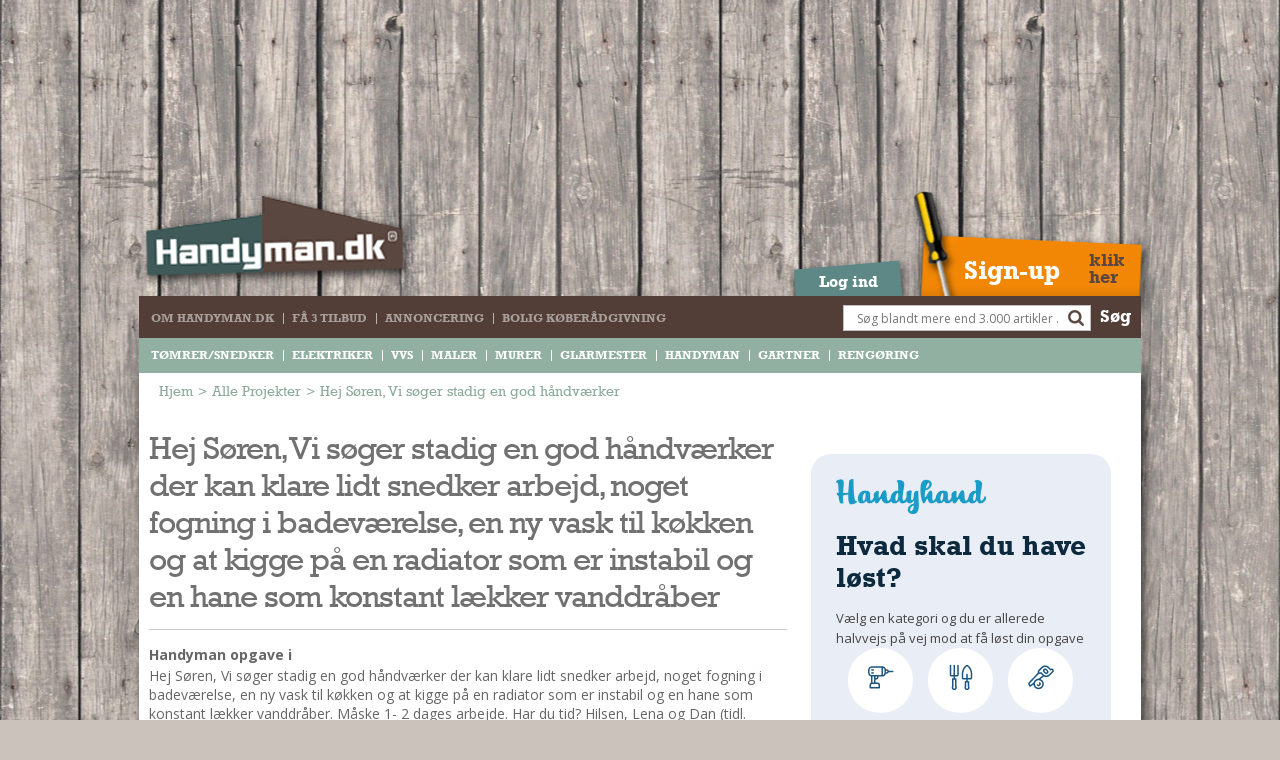

--- FILE ---
content_type: text/html; charset=utf-8
request_url: https://handyman.dk/alle-projekter/gamle-projekter/hej-soeren-vi-soeger-stadig-en-god-haandvaerker-der-kan-klare-lidt-snedker-arbejd-noget-fogning-i-badevaerelse/
body_size: 16153
content:


<!DOCTYPE html>
<html xmlns="http://www.w3.org/1999/xhtml">
<head>
    <title>Hej Søren, Vi søger stadig en god håndværker der kan klare lidt snedker arbejd, noget fogning i badeværelse</title>
    <meta name="description" content="Hej Søren, Vi søger stadig en god håndværker der kan klare lidt snedker arbejd, noget fogning i badeværelse, en ny vask til køkken og at kigge på en radiator som er instabil og en hane som konstant læ" />
    <meta name="viewport" content="width=device-width, initial-scale=1, maximum-scale=1, user-scalable=no" />
    <meta name="robots" content="NOODP" />
    <meta http-equiv="X-UA-Compatible" content="IE=edge" />
    
    <link rel="icon" type="image/png" href="/favicon.png" />
    <link rel="icon" type="image/png" sizes="192x192" href="/bookmark-192.png" />
    <link rel="shortcut icon" type="image/x-icon" href="/favicon.ico" />
    <link rel="apple-touch-icon" href="/bookmark.png" />
    <link rel="apple-touch-icon-precomposed" href="/bookmark.png" />
    <link rel="apple-touch-icon" sizes="57x57" href="/bookmark-57.png" />
    <link rel="apple-touch-icon-precomposed" sizes="57x57" href="/bookmark-57.png" />
    
    <meta name="msapplication-TileImage" content="/bookmark.png" />
    <meta name="msapplication-TileColor" content="#554C48" />
    <meta name="mobile-web-app-capable" content="yes" />
    
    <meta name="p:domain_verify" content="554044868aba1f9e90685e4166a1bd31" />
    
    <link rel="stylesheet" type="text/css" href="//fonts.googleapis.com/css?family=Bree+Serif" />
    <link rel="stylesheet" type="text/css" href="//fonts.googleapis.com/css?family=Open+Sans:300italic,400italic,600italic,700italic,800italic,400,300,600,700,800" />
    <link rel="stylesheet" type="text/css" href="//fonts.googleapis.com/css?family=Lato:300,700" />
    <link rel="stylesheet" type="text/css" href="//maxcdn.bootstrapcdn.com/font-awesome/4.7.0/css/font-awesome.min.css" />
    <link type="text/css" rel="stylesheet" href="//www.jacklmoore.com/colorbox/example3/colorbox.css" />
    <link href="/css/MasterCss?v=zwbeMrKcYu9QGPlxLQklGcpcd9IRyxBgp6sBZ4toPTI1" rel="stylesheet"/>


    
    <script type="text/javascript" src="//ajax.aspnetcdn.com/ajax/jQuery/jquery-1.11.0.min.js"></script>
    <script type="text/javascript">
        // Fallback to loading jQuery from a local path if the CDN is unavailable
        (window.jQuery || document.write('<script type="text/javascript" src="/scripts/jquery-1.11.0.min.js"><\/script>'));
    </script>
    <script type="text/javascript" src="//ajax.aspnetcdn.com/ajax/jquery.ui/1.10.4/jquery-ui.min.js"></script>
    <script type="text/javascript" src="//cdnjs.cloudflare.com/ajax/libs/jquery.transit/0.9.12/jquery.transit.min.js"></script>
    <script type="text/javascript" src="//cdnjs.cloudflare.com/ajax/libs/modernizr/2.8.3/modernizr.min.js"></script>
    
    <!-- Google Analytics (GA4) Code -->
    <script async src="https://www.googletagmanager.com/gtag/js?id=G-RMWR0VCV1H"></script>
    <script>
        window.dataLayer = window.dataLayer || [];
        function gtag() { dataLayer.push(arguments); }
        gtag('js', new Date());
        gtag('config', 'G-RMWR0VCV1H');
    </script>
    <!-- TABOOLA <HEAD> CODE -->
    <script type="text/javascript">
    window._taboola = window._taboola || [];
    _taboola.push({article:'auto'});
    !function (e, f, u, i) {
        if (!document.getElementById(i)){
        e.async = 1;
        e.src = u;
        e.id = i;
        f.parentNode.insertBefore(e, f);
        }
    }(document.createElement('script'),
    document.getElementsByTagName('script')[0],
    '//cdn.taboola.com/libtrc/mediagroupdk-network/loader.js',
    'tb_loader_script');
    if(window.performance && typeof window.performance.mark == 'function')
        {window.performance.mark('tbl_ic');}
    </script>
    
     
    
    <!-- project-page, submit-project-page css -->
    <link rel="stylesheet" type="text/css" href="/css/projectpage.css" />
    <script type="text/javascript" src="/scripts/plugin/browse_images/jquery.cycle2.min.js"></script>
    <script type="text/javascript" src="/scripts/MacroScripts/CreateGalleryScript.js"></script>



    <script src="/bundles/appJs?v=r4Z0qMDQZ4R8d0YjPK3r1_bPxlXluZkcnueAhYJxKu41"></script>

    <script type="application/ld+json">
            {
                "@context": "http://schema.org",
                "@type": "WebPage",
                "name": "Hej Søren, Vi søger stadig en god håndværker der kan klare lidt snedker arbejd, noget fogning i badeværelse, en ny vask til køkken og at kigge på en radiator som er instabil og en hane som konstant lækker vanddråber",
                "alternateName": "Hej Søren, Vi søger stadig en god håndværker der kan klare lidt snedker arbejd, noget fogning i badeværelse",
                "url": "https://handyman.dk/alle-projekter/gamle-projekter/hej-soeren-vi-soeger-stadig-en-god-haandvaerker-der-kan-klare-lidt-snedker-arbejd-noget-fogning-i-badevaerelse/",
                "description": "Hej Søren, Vi søger stadig en god håndværker der kan klare lidt snedker arbejd, noget fogning i badeværelse, en ny vask til køkken og at kigge på en radiator som er instabil og en hane som konstant lækker vanddråber. Måske 1- 2 dages arbejde. Har du tid? Hilsen, Lena og Dan (tidl. Trekronergade, nu på Gl. Kongevej 91)",
                "author": {
                    "@type": "Organization",
                    "name": "Handyman.dk",
                    "logo": {
                        "@type": "ImageObject",
                        "url": "https://handyman.dk/img/default.png"
                    }
                }
            }
        </script>
    
    <script>
        //<![CDATA[
        (function () {
            var script = document.createElement("script");
            script.type = "text/javascript";
            script.async = true;
            script.charset = "utf-8";
            script.src = "https:" + "//boost-cdn.manatee.dk/config/mboost-1uqwoxo-rxdfot-sjlfck-sm6car.js";
            var node = document.getElementsByTagName("head")[0];
            node.parentNode.insertBefore(script, node);
        })();
    //]]>
    </script>
    <script async="async" src="//pagead2.googlesyndication.com/pagead/js/adsbygoogle.js"></script>
    
</head>
<body class="print-page">
    <form method="post" action="/alle-projekter/gamle-projekter/hej-soeren-vi-soeger-stadig-en-god-haandvaerker-der-kan-klare-lidt-snedker-arbejd-noget-fogning-i-badevaerelse/" onsubmit="javascript:return WebForm_OnSubmit();" id="aspForm" enctype="multipart/form-data">
<div class="aspNetHidden">
<input type="hidden" name="__EVENTTARGET" id="__EVENTTARGET" value="" />
<input type="hidden" name="__EVENTARGUMENT" id="__EVENTARGUMENT" value="" />
<input type="hidden" name="__VIEWSTATE" id="__VIEWSTATE" value="knHchEwiDyj/emIJgGtWsitRelj21N12LWiN7+eHj4CgZsW5IPXdSz53/lF/Hf1ELMSD24czDE6J2wl4cOadbWE+uO+Iox9Q2qZNizdz2X0U8OBPGWHMCYnzBc+nX0JcwdcNnPpv5G9Ca4WTgKr0uupk6UKV/I5UVtYKdOyGCvcVHVuNlTsh2laEavU5tVdbDS+qVjksR+LmoKQGwAESRYy/wZoy1nIqGliEYGWJYMvY+3b+/dGP8rWEzNfzp9wdUL2iwnXv1BAfkNB0n/EcWphyHU6K2qWGGGShuhr+2VuI7tGNssa/n+zI4D3AjSqo6/gHhoo91kcP3h4djhZma6yG4OuZ033qAZsMpLq5Sw7aIgc7eZoL75FZ2t24zHz0zo/mbGZOEJKrWTLvMdkuexcv0//FCqcsO7hTWwfffvA+IIy4kQPgG4ZfKzHWM22/TBKM4JCaMP2+RQmu/wMXpq2efk9UBER80cU0X550unokNtwbzonZQtXy4j4H1Fbg9QJYzzhJCiQZofBxyUpx8hspjbnvLpn7Pq0Tc/YB5S++BQPpYh4zvrcgZdxUiwSMSyFPBGXaCQK3dLUNxSArf+kvlPTUMoDMo6pce/e8zZqntioLXpvAqxlsS4+tgVQrZWB9KviXZYxLWRTbEqTym+TV8IOgPLmAnGmDYsvtA6/BZZt4hco27dl+2JsF6A8iansbWaQUA6V9RGND+KPScq/upnIbENY9yG5N/4yhO6CRUx7WI7mqGxsfnhz/euUOO2qRe/Xs/[base64]/[base64]/adUoqlDsSYcfsmqJS0DAf5Ub8t+V2JKyN5+m6OPQPNlwChBr3ZMWAzjje5IGr0WRunvZ8NFtpqLDV/MQwF2euqB0kvTdG3sOLbfZDOOcAwyo3tye0hcNeaYiJnqqK9ttOSp4bS0AoSiga4E5NoQvbynMRHL1GV5+LOJJmowV2zNlulWB/Xn8vlQnPMDhrhLDfnh4QPkAFQEhM/bgYLL6kWnllWYtlVJnzzrn92y14crxtmoMStNVmjMYsaXWcd19ttZm+tIOQNuAF7f6A9t2eyR5db3wahLxtbFU+7dZgpAu78bC3Nl+HUxZinK5XjajlVDL7Vkl3p5a7TIPJvXwUABajDFkwPstiQWzO+J231SMpC/+sa/YrNE9qSJNYye/wCyUfz9G8J00MBa3UX/+LuVMvfhUI+zW+OM0xox49WKfcxLvsXlcU9T8QWc1s8Os8Z2uBgHwPvTeCZAd2PdHVZ4AUdj8vFIheqc2qPnMwpOK/N8XRJaEVM7AtKnBmfCxdJCq8AvgT4Q4+utlAH3XtELe6UpJ3FSesqhEJLlfob7hmeiWDTue3OHqEBagj3tYPFdp89tbyjf64Byp59Vvv5z3LTR5BS+1DIDFv5n7PSTiQkO/XqM4GPftEoVeSr5Y6MsZPvei2g78/KIeA9XdTDXukXnXIMB7CB/9KmpUoE8iPdsdveFB/+WRvHXvl7kLtSPl1ytUW193tMLVWN3Lh0AhbZtlrkpujFTE4I/dzHEyiRxFw6YG/wQ5aBmf10zNSLw7iKLQjHLDOtExhAWnW1544NZFsf/eR6rtH+W19+ca6Ct018y9uPOByfvv0jIc/[base64]/J4gLxkF1unUZKm5CNtvSmmtrBofoHG8uZfHlxkD74ug2NQpKnc+M4Ee/diMKs8ou0G2eoYrCGiBFyfJRSG2VbHtQ6uzh+6PsRmQTkzPlAS5z/b7FUszDMe3Yl7iGTDUtUmyGbHgzbdBtH1kubd/[base64]/NteLO+XNvHh2MzYp80cTfBK7LyUgBFezAsMqsStQMw7GHS4V1uIRsityBeV9ZRNXcHWXIFjSjcpbwMPiow0/KVwewCVxG29Ipcz4nsCFgBbKPmL97O59bHFsECMpLhD7kJQa9iP5zkE1rLSH9YJ/YK6tXT+N9aMEgoTlF6BOMGHiqhKa1KrnW6Xpg7GNZ7xCmXc2yM3HeZ1ksLOn5Knwz2iKQgQgshMpKU31IelVRthnchNLRsqSVo656YfsgYgsmY4COMl28CXY/ZgG+fclOmPPlZe89EIKo5su8pHdWYPT8xJkOwQZOlGFx6igPuc5+YFcTfITqcmB5QbG4DslegA9fJfKUjfZ5d9WjBEOyWljoB2W8phUr2aoo8+Um7Sn/lVQmB9NsOf2JTz1vYHYANX4IoNAvt0MQUx2XXPDCQR6CUIAJFIucHALji7ZRfzdOyiekZ+t66n1l2OpHnV4KlEJ44HdrAv2W5A/VzMI0Obxtf/E8jfgEN1CTMmauxLSmbZG/40nE1LzysjDahbCCpNBakjj66rk33GTHUv9EiDy4nYukoGjjsFgS70JHYbM+R7GX5cBu5ACbP4WaVTsMZZgFS3EteKX7zkU9+WRYnB+H+CFZgQGQ7OGpm2wXKK8bw3TJQkmDCo9bVYO9CpiqSOCdjP4k1vX3xFdBQ2xi44ZEEMtt82kwncZ/eB8mifVuDWKEOcH4P8hlvD+BPZYcDuJj2uXnTP3p6I7jmeADgyAkoLHgxE1avYBQq9ygxC7xoozb9KLEoTwoQu/bdIcuBT6kHmSOSyRIq4d2WIHIo8AJc9KbpiPuKxGj4Vlzmmw6qVaQCbNlUShGFMq6//NWlvCFX0BJVo8H4Lr3+EK14A+wpdclwOzJMluMPrHY65PQGml7uvSc8gcrRsHjj3wMOCySnAsJ3ofbzl602z+1ydmKNfDHDEk9SimjVYGqYbe0P77C7zElnfEtOeYfrjMw/to3bWJzth8q88fnW8LdU025VC9gs9zCunIII08v9U9RQnls3c9rlsPkhySzaG3VZ/NqGYQvY18NBHnCK6zAS9kaRiwh57NmeJa/flzhmqE9jaeqDd+3beH4U+cIIFmuuv1hjyDVwBSNnJGOagYRGec7w+3Miv+2tApMTpFW7MyLF3IphqgGJSyoOC9KlsIyevHF/8yU11Q5jw+SZ50huM5SsfrOu8yPH1ysIDICa+1daMeGzunrmjboVvxz3i5xXuS8leX17KnpNYyNDZclICA1Ybpwqb0RE27P+VbGhwrIKKU013O7J29aZezPswfXHEQm2Li3QH/GpInnYsbPstDWw2THKEW+zF3NutBOq3xM76o9lV5A2p62J4Q/[base64]/HW72pwGeRzijStCsgHcPmKYescPg5BSmj9i6z9tymeOLHPRgU4RqzulGuD3vIAEPqk8k+q4JDdhaAx7np84u0fBevK58IZJL9PEHJsW/EeDtJDc3+aQnccCVHAkK7K6+i1wFW2niv/v2JHZfVAlLcKeXAVc24BXNgLjj6cwZW7H+UVd9cEQogXOiP/[base64]/2eqpdGLxTI95AHgvokQr0zj4c5SdeRsVXLOQ7HeAJV7WVIIXYwwtn7PV80JIn8Kv7kMm8bKDd67lSyMfIZbvPH1H634b543W6a0otYekxTiwfWGWvnJIdrI09/knR7oiX3ijJerL0WCAmUOGhqbPrUwNwcH9kBMGI3rj1OiGCEqRNgnjJqo3oDmhHfymfFECefqAzwaPZLTzn6DCECi+UaKf7QoJOhJAToabQk37CBI0I0sszScAQWJDKUWNIC3FTkRnvXN/gTrec/oWllhGOq7dYyUXAp9Eoz9zIO4p3Y0GvZd7Ecq0rT84tzPz3EA6g6QxApwHJrftBEpnokBuyxDWXmLHgbSZp6hEPh3Zni423L01kJsN4vTlb/sm2qJ3M0tKBtbTn9/bYWXMAzwWX/5sHSIFzcR/h5tjlYb9LRkTlmkaWEc5WvsEJCsqMz5DR7vzgxABXrgS8qYVgeW/J8oSlufUEvKlic747LTCbAAVlwCkSerKxv2mmmBO+CZr02HpLFwfpJy8Frt6Zjmk8IAU4EPsbSVfVBDGGTQt1kUleQRVySGM+e6c71XNlekKizEG8rl+QRiDa7rn/q0K+3iVXTvEjUcbDh2LdunJRIGkcWuzhl1b2mnFvEE1WyD97m5d91l1DCfwqr7fSeUEEyivqTiqtl0XXKWC+k8OgH37XdOvRvh77y5mg+7dqmHHa9pLZR3SBYhAUEPfY7zJiRH5rxfaWsC4pCTQe0HBliP5tPS4ljX9LmM5EuwCOlbpeRGIJGO3k/izchpFp3SaUWFjVWksWMvwOPxmgqXrAklVzyCs/kHWsLFIAng0qdujQ8k41i34nxiVCJpDoPXun1lG/VhrR2NRdp5dIOTd0dY6mAGF66Z7nJX4j/JrmSRs3rOrxCdx8Be9lsdlWAnNZcDn1nolBz+1QObTGMxy2NeErg9QKWhOEyogS7NkQOYq+vUCXYaC4No/7duD6J4XSZvs8xB+DN3q4MqJSOSt2yjZX7cbgCX9Aag4K2UGxUggsNKi9D6AbwYiW3I6t9NULhMvXNEnMROiBzQk55A3Re/4LDsx8LC0amNVy/esgH80YPUD05Gll2fyRcpJl7Y4Z27pvKloHCb2gF8aBv3Xc50IQ+4d961WyRbaTJ8Pqnls0B9sNmuPRBkAVmQEiiTdXZrdNBjFxtf3qvtCMu3XugfeuVJOxThc6cLVAQ4ISV0fSqAndf8B08zS1VRkI3QzkLnLynasvvI9MiUX+TatjK/CC7wfGz8kFnEWl+xAyg1aXxi5hFE3j07sTA3pP2J7SQ6+7e3cDhJ4gipDXS+qjcxn+Z9Tr2/nhgSTDsiIFniSOdfaW6w31QKdTQsF3X6BEwhwLGgJDEFdICSw0ArcnAnWxTsf1aUmNVAGgzQUA8wpVmyXEtwlEwIYxgI+BTeQitCDy5cYNRb6mfxVD1iJeBLT5JWp/pI5troXZUE0TngP9Zj1QHPBYHTT9tQvoyjTZlxiog==" />
</div>

<script type="text/javascript">
//<![CDATA[
var theForm = document.forms['aspForm'];
if (!theForm) {
    theForm = document.aspForm;
}
function __doPostBack(eventTarget, eventArgument) {
    if (!theForm.onsubmit || (theForm.onsubmit() != false)) {
        theForm.__EVENTTARGET.value = eventTarget;
        theForm.__EVENTARGUMENT.value = eventArgument;
        theForm.submit();
    }
}
//]]>
</script>


<script src="https://ajax.aspnetcdn.com/ajax/4.6/1/WebForms.js" type="text/javascript"></script>
<script type="text/javascript">
//<![CDATA[
window.WebForm_PostBackOptions||document.write('<script type="text/javascript" src="/WebResource.axd?d=pynGkmcFUV13He1Qd6_TZNOigIUqCv3w6PaTeil59_0jaL2bQ01HcT-C8iQbdj_roWhIRfkBzVsEMPMhtB8ghQ2&amp;t=638901608248157332"><\/script>');//]]>
</script>



<script src="https://ajax.aspnetcdn.com/ajax/4.6/1/WebUIValidation.js" type="text/javascript"></script>
<script src="https://ajax.aspnetcdn.com/ajax/4.5.1/1/MicrosoftAjax.js" type="text/javascript"></script>
<script type="text/javascript">
//<![CDATA[
(window.Sys && Sys._Application && Sys.Observer)||document.write('<script type="text/javascript" src="../../../Scripts/WebForms/MsAjax/MicrosoftAjax.js"><\/script>');//]]>
</script>

<script src="https://ajax.aspnetcdn.com/ajax/4.5.1/1/MicrosoftAjaxWebForms.js" type="text/javascript"></script>
<script type="text/javascript">
//<![CDATA[
(window.Sys && Sys.WebForms)||document.write('<script type="text/javascript" src="../../../Scripts/WebForms/MsAjax/MicrosoftAjaxWebForms.js"><\/script>');//]]>
</script>

<script src="../../../scripts/MacroScripts/CreateOffer.js" type="text/javascript"></script>
<script type="text/javascript">
//<![CDATA[
function WebForm_OnSubmit() {
if (typeof(ValidatorOnSubmit) == "function" && ValidatorOnSubmit() == false) return false;
return true;
}
//]]>
</script>

        <script type="text/javascript">
//<![CDATA[
Sys.WebForms.PageRequestManager._initialize('ctl00$ctl00$ctl00$ctl00$ScriptManager1', 'aspForm', ['tctl00$ctl00$ctl00$ctl00$upCommentsLogin','upCommentsLogin'], [], ['ctl00$ctl00$ctl00$ctl00$mcLogin','mcLogin'], 90, 'ctl00$ctl00$ctl00$ctl00');
//]]>
</script>

        <div id="upprogPageBusy" class="overlap" style="display:none;">
	
                <img src="/img/ajax-loader.png" alt="" />Vent venligst...&nbsp;&nbsp;
            
</div>
        
        
            <div class="test-obj-top">
                <div class="test-obj-holder obj-1">
                    <!-- Desktop: "Handyman.dk_STD_930x180_skn" (section "STD") - Covers full screen background -->
                    <div id="cncpt-lb1"></div>
                </div>
            </div>
        <input type="hidden" name="ctl00$ctl00$ctl00$ctl00$hfShowLoginPopup" id="hfShowLoginPopup" />
        <div id="upCommentsLogin">
	
                <div id="pnlDialogParent">
		
                    <div id="pnlPostCommentLogin" style="display: none;" class="loginModalPanel">
                        <div id="mcLogin_divMasterLogin" class="login-form">
    <a class="close-ui-dialog">&times;</a>
    <p></p>

    <div class="error-message"><span id="mcLogin_lbl_Error"></span></div>
    
            <div id="mcLogin_LoginForm_pnlLogin" class="form" onkeypress="javascript:return WebForm_FireDefaultButton(event, &#39;mcLogin_LoginForm_LoginButton&#39;)">
			
                <div class="error-message">
                    <span id="mcLogin_LoginForm_FailureText" style="color:Red;font-size:15px;padding-bottom:15px;"></span>
                </div>
                <label style="padding-bottom:5px;">
                    E-mail
                    <input name="ctl00$ctl00$ctl00$ctl00$mcLogin$LoginForm$UserName" type="email" id="mcLogin_LoginForm_UserName" class="UserNameId" />
                    <span class="error-message">
                        <span id="mcLogin_LoginForm_UserNameRequired" style="color:Red;display:none;">Husk E-mail!</span>
                    </span>
                </label>
                <label style="padding-bottom:0;">
                    Kodeord
                    <input name="ctl00$ctl00$ctl00$ctl00$mcLogin$LoginForm$Password" type="password" id="mcLogin_LoginForm_Password" />
                    <span class="error-message">
                        <span id="mcLogin_LoginForm_PasswordRequired" style="color:Red;display:none;">Husk kodeord!</span>
                    </span>
                </label>
                <a id="mcLogin_LoginForm_LoginButton" class="submit-button" href="javascript:WebForm_DoPostBackWithOptions(new WebForm_PostBackOptions(&quot;ctl00$ctl00$ctl00$ctl00$mcLogin$LoginForm$LoginButton&quot;, &quot;&quot;, true, &quot;MasterLogin&quot;, &quot;&quot;, false, true))">Log ind <i class="circle">&gt;</i></a>
            
		</div>
            
        
    <div class="form extra-links">
        <a href="/glemt-kodeord/">Glemt kodeord?</a>
        <a href="https://handyhand.dk/beregn-indtaegt?utm_medium=handyman_dk?utm_campaign=affiliate">Opret profil</a>
    </div>
    <input name="ctl00$ctl00$ctl00$ctl00$mcLogin$hdnNodeId" type="hidden" id="mcLogin_hdnNodeId" class="hiddenNodeId" style="display:none;" value="59273" />
</div>
                    </div>
                
	</div>
            
</div>
        
        <div id="modelPopupHolder" style="display: none; visibility: hidden;">
            <div id="signupModelPopup" class="colorbox-body">
                <div class="section">
                    <a class="btn-submit btn-circle-20x20" href="https://handyhand.dk/beregn-indtaegt?utm_medium=handyman_dk?utm_campaign=affiliate">OPRET PROFIL</a>
                    <p class="small-text">Hvis du vil tjene penge på at hjælpe andre.</p>
                    <br />
                    <a class="btn-submit btn-circle-20x20" href="https://handyhand.dk/platform/opret">OPRET OPGAVE</a>
                    <p class="small-text">Hvis du har en opgave der skal løses.</p>
                    
                </div>
            </div>
        </div>

        <div class="container">
            <div class="wrapper">
                <header class="hide-print">
                    <!-- isLogin -->
                    <div class="mobile-nav-control">
                        <div>
                            <!-- login status here! -->
                            <a href="/" class="logo">
                                <img src="/img/logos/logo.png" alt="Handyman.dk" /></a>
                            
                                    <a id="lnkLoginMobile" href="/log-ind/" class="btn btn-small btn-login-main">Log ind</a>
                                    <a href="https://handyhand.dk/beregn-indtaegt?utm_medium=handyman_dk?utm_campaign=affiliate" class="btn btn-small btn-signup signup-model-open">Sign-up</a>
                                
                            <a href="#" class="btn btn-menu open-nav"></a>
                        </div>
                    </div>
                    <a href="/" class="logo">
                        <img src="/img/logos/logo.png" alt="Handyman.dk" /></a>
                    <!-- isLogin -->

                    <!-- login status here! -->
                    <div class="user-actions" style="display: block">
                        <div class="login"><a id="lnkLogin" href="/log-ind/">Log ind</a></div>
                        <div class="signup">
                            <a href="https://handyhand.dk/beregn-indtaegt?utm_medium=handyman_dk?utm_campaign=affiliate" class="signup-model-open">
                                <span>Sign-up</span>
                                <span>klik her</span>
                            </a>
                        </div>
                    </div>
                    <div class="user-actions userLogged" style="display: none">
                        <div class="link-profile">
                            <a href="/indstillinger">Du er logget ind som <span class="underline"></span></a>
                        </div>
                        <div class="login">
                            <a id="LoginStatus" href="javascript:__doPostBack(&#39;ctl00$ctl00$ctl00$ctl00$LoginStatus$ctl02&#39;,&#39;&#39;)">Login</a>
                        </div>
                        <div class="signup-on-loged-user"></div>
                    </div>

                    <nav class="nav-group resposive-nav">
                        <div class="nav-box">
                            <div class="nav-animation">
                                
        <ul class="main-nav" itemscope itemtype="http://www.schema.org/SiteNavigationElement">
            
        <li id="ucTop3Links_Top3LinkNav_liTopPage_0" itemprop="name">
            <a href="/om-handyman-dk/" itemprop="url">Om Handyman.dk</a>
        </li>
    
        <li id="ucTop3Links_Top3LinkNav_liTopPage_1" itemprop="name">
            <a href="https://link.trackwise.dk/SFX" itemprop="url">Få 3 tilbud</a>
        </li>
    
        <li id="ucTop3Links_Top3LinkNav_liTopPage_2" itemprop="name">
            <a href="/annoncering/" itemprop="url">Annoncering</a>
        </li>
    
        <li id="ucTop3Links_Top3LinkNav_liTopPage_3" itemprop="name">
            <a href="/bolig-koeberaadgivning/" itemprop="url">Bolig Køberådgivning</a>
        </li>
    
        </ul>
    
                                
        <ul class="sub-nav clearfix" itemscope itemtype="http://www.schema.org/SiteNavigationElement">
            
        <li itemprop="name">
            <a itemprop="url" href="/toemrer-snedker/" data-category="category_1">TØMRER/SNEDKER</a>
            <ul id='category_1' class="category-nav">
                
                        <li><a href="/toemrer-snedker/montage-og-nybyg/">Montage og nybyg</a></li>
                    
                        <li><a href="/toemrer-snedker/reparation-og-vedligehold/">Reparation og vedligehold</a></li>
                    
                        <li><a href="/toemrer-snedker/alt-om-koekkenet/">Alt om køkkenet</a></li>
                    
                        <li><a href="/toemrer-snedker/om-materialer/">Om materialer</a></li>
                    
                        <li><a href="/toemrer-snedker/om-vaerktoej/">Om værktøj</a></li>
                    
                        <li><a href="/toemrer-snedker/andet/">Andet</a></li>
                    
            </ul>
        </li>
    
        <li itemprop="name">
            <a itemprop="url" href="/elektriker/" data-category="category_2">ELEKTRIKER</a>
            <ul id='category_2' class="category-nav">
                
                        <li><a href="/elektriker/regler-og-love/">Regler og love</a></li>
                    
                        <li><a href="/elektriker/udskiftning-og-montage/">Udskiftning og montage</a></li>
                    
                        <li><a href="/elektriker/om-materialer/">Om materialer</a></li>
                    
                        <li><a href="/elektriker/tips-og-tests/">Tips og tests</a></li>
                    
            </ul>
        </li>
    
        <li itemprop="name">
            <a itemprop="url" href="/vvs/" data-category="category_3">VVS</a>
            <ul id='category_3' class="category-nav">
                
                        <li><a href="/vvs/montage-og-udskiftning/">Montage og udskiftning</a></li>
                    
                        <li><a href="/vvs/reparation-og-vedligehold/">Reparation og vedligehold</a></li>
                    
                        <li><a href="/vvs/varme-og-energi/">Varme og energi</a></li>
                    
                        <li><a href="/vvs/andet/">Andet</a></li>
                    
            </ul>
        </li>
    
        <li itemprop="name">
            <a itemprop="url" href="/maler/" data-category="category_4">MALER</a>
            <ul id='category_4' class="category-nav">
                
                        <li><a href="/maler/indendoers/">Indendørs</a></li>
                    
                        <li><a href="/maler/udendoers/">Udendørs</a></li>
                    
                        <li><a href="/maler/kan-det-males/">Kan det males?</a></li>
                    
            </ul>
        </li>
    
        <li itemprop="name">
            <a itemprop="url" href="/murer/" data-category="category_5">MURER</a>
            <ul id='category_5' class="category-nav">
                
                        <li><a href="/murer/nybygning/">Nybygning</a></li>
                    
                        <li><a href="/murer/reparationer/">Reparationer</a></li>
                    
                        <li><a href="/murer/om-materialer/">Om materialer</a></li>
                    
                        <li><a href="/murer/om-vaerktoej/">Om værktøj</a></li>
                    
            </ul>
        </li>
    
        <li itemprop="name">
            <a itemprop="url" href="/glarmester/" data-category="category_6">GLARMESTER</a>
            <ul id='category_6' class="category-nav">
                
                        <li><a href="/glarmester/udskiftning-og-montage/">Udskiftning og montage</a></li>
                    
                        <li><a href="/glarmester/om-materialer/">Om materialer</a></li>
                    
            </ul>
        </li>
    
        <li itemprop="name">
            <a itemprop="url" href="/handyman/" data-category="category_7">HANDYMAN</a>
            <ul id='category_7' class="category-nav">
                
                        <li><a href="/handyman/tips-og-tricks/">Tips og tricks</a></li>
                    
                        <li><a href="/handyman/kemi/">Kemi</a></li>
                    
                        <li><a href="/handyman/andet/">Andet</a></li>
                    
                        <li><a href="/handyman/baad/">Båd</a></li>
                    
            </ul>
        </li>
    
        <li itemprop="name">
            <a itemprop="url" href="/gartner/" data-category="category_8">GARTNER</a>
            <ul id='category_8' class="category-nav">
                
                        <li><a href="/gartner/beplantning/">Beplantning</a></li>
                    
                        <li><a href="/gartner/belaegning/">Belægning</a></li>
                    
                        <li><a href="/gartner/skadedyr/">Skadedyr</a></li>
                    
                        <li><a href="/gartner/om-vaerktoej/">Om værktøj</a></li>
                    
                        <li><a href="/gartner/andet/">Andet</a></li>
                    
            </ul>
        </li>
    
        <li itemprop="name">
            <a itemprop="url" href="/rengoering/" data-category="category_9">RENGØRING</a>
            <ul id='category_9' class="category-nav">
                
                        <li><a href="/rengoering/rengoering-af-overflader/">Rengøring af overflader</a></li>
                    
                        <li><a href="/rengoering/pletleksikon/">Pletleksikon</a></li>
                    
            </ul>
        </li>
    
        </ul>
    
                            </div>
                            <div class="search-form">
                                <div class="search-input">
                                    <div id="pnlMainSearch" onkeypress="javascript:return WebForm_FireDefaultButton(event, &#39;lnkMainSearch&#39;)">
	
                                        <input name="ctl00$ctl00$ctl00$ctl00$txbMainSearch" type="text" id="txbMainSearch" class="search-box" placeholder="Søg blandt mere end 3.000 artikler .." />
                                    
</div>
                                    <input type="submit" name="ctl00$ctl00$ctl00$ctl00$btnMainSearch" value="" onclick="javascript:WebForm_DoPostBackWithOptions(new WebForm_PostBackOptions(&quot;ctl00$ctl00$ctl00$ctl00$btnMainSearch&quot;, &quot;&quot;, true, &quot;HomeSearch&quot;, &quot;&quot;, false, false))" id="btnMainSearch" class="search-button" />
                                </div>
                                <label>
                                    <a id="lnkMainSearch" href="javascript:WebForm_DoPostBackWithOptions(new WebForm_PostBackOptions(&quot;ctl00$ctl00$ctl00$ctl00$lnkMainSearch&quot;, &quot;&quot;, true, &quot;HomeSearch&quot;, &quot;&quot;, false, true))">Søg</a>
                                </label>
                                <span id="rfvSearchTextValidator" style="visibility:hidden;"></span>
                            </div>
                        </div>
                    </nav>
                    <!-- /.header-nav -->
                </header>

                
    <div class="content-fluid">
        <div class="content-wrapper">
            
    <div class="content print-content">
        <nav class="breadcrumb hide-print"><ol itemscope="" itemtype="http://schema.org/BreadcrumbList"><li itemprop="itemListElement" itemscope="" itemtype="http://schema.org/ListItem"><a itemprop="item" href="/"><span itemprop="name">Hjem</span></a><meta itemprop="position" content="1" /></li><span class="separate">&gt;</span><li itemprop="itemListElement" itemscope="" itemtype="http://schema.org/ListItem"><a itemprop="item" href="/alle-projekter/"><span itemprop="name">Alle Projekter</span></a><meta itemprop="position" content="2" /></li><span class="separate">&gt;</span><li itemprop="itemListElement" itemscope="" itemtype="http://schema.org/ListItem"><a itemprop="item" href="/alle-projekter/gamle-projekter/hej-soeren-vi-soeger-stadig-en-god-haandvaerker-der-kan-klare-lidt-snedker-arbejd-noget-fogning-i-badevaerelse/" class="current"><span itemprop="name">Hej Søren, Vi søger stadig en god håndværker der kan klare lidt snedker arbejd, noget fogning i badeværelse</span></a><meta itemprop="position" content="3" /></li></ol></nav>
        <div class="sidebar-holder">
            <div class="content-wrapper">
                
    

<section class="project-details">
    <header>
        <h1>Hej Søren, Vi søger stadig en god håndværker der kan klare lidt snedker arbejd, noget fogning i badeværelse, en ny vask til køkken og at kigge på en radiator som er instabil og en hane som konstant lækker vanddråber</h1>
        
        <hr />
        <div class="project-category">
            <div class="warning-graphic-container">
                
            </div>
            Handyman opgave i 
            <p>Hej Søren, Vi søger stadig en god håndværker der kan klare lidt snedker arbejd, noget fogning i badeværelse, en ny vask til køkken og at kigge på en radiator som er instabil og en hane som konstant lækker vanddråber. Måske 1- 2 dages arbejde. Har du tid? Hilsen, Lena og Dan (tidl. Trekronergade, nu på Gl. Kongevej 91)</p>
        </div>
    </header>
    
    <div class="">
        
        <div id="MasterContentPlaceHolder_NoSideBarMasterPlaceHolder_SideBarMasterPlaceHolder_TaskDetails_3_divExpiredProject">
            <p><em><br />NB!<br />Denne Handyman opgave har allerede fået 3 tilbud eller er udløbet.</em><br /><br /><br /></p>
<p class="text-link"><span>Har du en lignende opgave?</span>
<a href="https://handyhand.dk/platform/opret" class="btn-circle-20x20">Opret opgaven og modtag 3 tilbud</a></p>
<p class="text-link"><span>Søger du Handyman opgaver?</span>
<a href="https://handyhand.dk/beregn-indtaegt?utm_medium=handyman_dk?utm_campaign=affiliate"  class="btn-circle-20x20">Opret gratis håndværkerprofil</a></p>
<p>&nbsp;</p>
<p>&nbsp;</p>
        </div>
        
        
        
        
    </div>
</section>


<section id="MasterContentPlaceHolder_NoSideBarMasterPlaceHolder_SideBarMasterPlaceHolder_TaskDetails_3_secRelatedProjects" class="related-projects">
    <h4 class="dark-bg"></h4>
    
    
    <div class="text-center">
        
        <br /><br />
        <a href="https://handyhand.dk/platform/opret" class="orange-button">Opret opgave og få 3 tilbud</a>
    </div>
</section>

<div style="display:none; visibility:hidden;">
    <div id="payment-options">
        <!--<div class="credit-head">
            <h3>Du har ikke nok credits på din konto</h3>
            <h2>Køb credits her</h2>
            <p>Pris for projekt: 700 credits</p>
            <p>Dit antal credits: </p>
        </div>-->
        <div class="credit-head">
            <h2>Særpriser - Januar tilbud</h2>
            <h3>(Normalpris DKK 40,- pr. credit.)</h3>
        </div>
        
        <div class="credit-info__bottom">
            <div class="c-info-text">Alle priser er inkl. moms og ekskl. Nets transaktionsgebyr.<br />Købet kan ikke fortrydes.</div>
			<img src="/img/credit-cards-colored-new.png" alt="Credit Cards" />
        </div>
    </div>
</div>
<link type="text/css" rel="stylesheet" href="/css/colorbox.css" />
<script type="text/javascript" src="//cdnjs.cloudflare.com/ajax/libs/jquery.colorbox/1.6.4/jquery.colorbox-min.js"></script>
<script type="text/javascript">
    $(document).ready(function () {
        var isCreditLower = false;
        if($(window).width() >= 480){
            $("a.colorbox-payment").colorbox({ inline: true, href: "#payment-options", width:800, fixed:true, opacity:0.85, overlayClose:false });
        } else { 
            $("a.colorbox-payment").colorbox({ inline: true, href: "#payment-options", width:"90%", overlayClose:false });
        }

        if(isCreditLower){
            $("#payment-options .c-boxes_sec4:first").hide();
        }

        
    });
</script>
    

                
                
            </div>
            <aside class="sidebar hide-print">
                
                
                <section id="Ad_Top_300x250">
                    <!-- Desktop + Mobile: "Handyman.dk_STD_300x250_ATF_dis" (section "STD") - Top ad in right column 300x250 -->
                    <div id="cncpt-mob2"></div>
                    <div id="cncpt-rec1"></div>
                </section>
                
                    
                
                

<!-- Section container for a segment of the page, typically used for grouping thematic content -->
<section class="section">
    <!-- Div container for informational content, uses a specific class for styling and layout -->
    <div class="info_section">
        <!-- Container div for both text and images, facilitating a specific layout -->
        <div class="text_img_container">
            <!-- Container for textual content, allows for styling and layout adjustments -->
            <div class="text_container">
                <img class="logo" src="https://d10a6kin4dgxel.cloudfront.net/private/compressed/lp/webp/hh_logo_blue.webp" alt="Handyhand Logo" width="150" />
                <div>
                    <!-- Heading level 2 indicating a section title, styled with a class -->
                    <h2 class="title">Hvad skal du have løst?</h2>
                    <!-- Paragraph element providing additional information, styled with a class -->
                    <p class="text">Vælg en kategori og du er allerede halvvejs på vej mod at få løst din opgave</p>
                </div>
            </div>
            <!-- Container for image links, each representing a category of services -->
            <div class="images">
                <!-- A series of anchor elements, each linking to a specific service category with tracking parameters -->
                <!-- Each item represents a service category with an icon and text description -->
                <!-- Replace "/images/handyhand/container-1.svg" with the actual URL of the image to display the icon -->
                <a class="item" href="https://handyhand.dk/handyman/hh?utm_medium=handyman_dk&utm_source=trackwise&utm_campaign=affiliate">
                    <div class="icon">
                        <div class="cat_container">
                            <img class="cat_svg" src="/images/handyhand/container.svg" height="42" width="42" loading="lazy" alt="Handyman icon" />
                        </div>
                    </div>
                    <p>Handyman</p>
                </a>
                <a class="item" href="https://handyhand.dk/have/havearbejde/hh?utm_medium=handyman_dk&utm_source=trackwise&utm_campaign=affiliate">
                    <div class="icon">
                        <div class="cat_container">
                            <img class="cat_svg" src="/images/handyhand/container-1.svg" height="42" width="42" loading="lazy" alt="Gardening icon" />
                        </div>
                    </div>
                    <p>Havearbejde</p>
                </a>
                <a class="item" href="https://handyhand.dk/toemrer/hh?utm_medium=handyman_dk&utm_source=trackwise&utm_campaign=affiliate">
                    <div class="icon">
                        <div class="cat_container">
                            <img class="cat_svg" src="/images/handyhand/container-2.svg" height="42" width="42" loading="lazy" alt="Carpenter icon" />
                        </div>
                    </div>
                    <p>Tømrer</p>
                </a>
                <a class="item" href="https://handyhand.dk/vvs-arbejde/vvs/hh?utm_medium=handyman_dk&utm_source=trackwise&utm_campaign=affiliate">
                    <div class="icon">
                        <div class="cat_container">
                            <img class="cat_svg" src="/images/handyhand/container-3.svg" height="42" width="42" loading="lazy" alt="Plumbing icon" />
                        </div>
                    </div>
                    <p>VVS</p>
                </a>
                <a class="item" href="https://handyhand.dk/maler/hh?utm_medium=handyman_dk&utm_source=trackwise&utm_campaign=affiliate">
                    <div class="icon">
                        <div class="cat_container">
                            <img class="cat_svg" src="/images/handyhand/container-4.svg" height="42" width="42" loading="lazy" alt="Painter icon" />
                        </div>
                    </div>
                    <p>Maler</p>
                </a>
                <a class="item" href="https://handyhand.dk/affald/afhentningstorskrald/hh?utm_medium=handyman_dk&utm_source=trackwise&utm_campaign=affiliate">
                    <div class="icon">
                        <div class="cat_container">
                            <img class="cat_svg" src="/images/handyhand/container-5.svg" height="42" width="42" loading="lazy" alt="Waste Collection icon" />
                        </div>
                    </div>
                    <p>Storskrald</p>
                </a>
                <a class="item" href="https://handyhand.dk/elektriker/hh?utm_medium=handyman_dk&utm_source=trackwise&utm_campaign=affiliate">
                    <div class="icon">
                        <div class="cat_container">
                            <img class="cat_svg" src="/images/handyhand/container-6.svg" height="42" width="42" loading="lazy" alt="Electrician icon" />
                        </div>
                    </div>
                    <p>Elektriker</p>
                </a>
                <a class="item" href="https://handyhand.dk/it/it-support/hh?utm_medium=handyman_dk&utm_source=trackwise&utm_campaign=affiliate">
                    <div class="icon">
                        <div class="cat_container">
                            <img class="cat_svg" src="/images/handyhand/container-7.svg" height="42" width="42" loading="lazy" alt="IT Support icon" />
                        </div>
                    </div>
                    <p>IT Support</p>
                </a>
                <a class="item" href="https://handyhand.dk/flytning/flyttemand/hh?utm_medium=handyman_dk&utm_source=trackwise&utm_campaign=affiliate">
                    <div class="icon">
                        <div class="cat_container">
                            <img class="cat_svg" src="/images/handyhand/container-8.svg" height="42" width="42" loading="lazy" alt="Moving Help icon" />
                        </div>
                    </div>
                    <p>Flyttehjælp</p>
                </a>
                <a class="item" href="https://handyhand.dk/moebler/moebel-montoer/hh?utm_medium=handyman_dk&utm_source=trackwise&utm_campaign=affiliate">
                    <div class="icon">
                        <div class="cat_container">
                            <img class="cat_svg" src="/images/handyhand/container-9.svg" height="42" width="42" loading="lazy" alt="Furniture Assembly icon" />
                        </div>
                    </div>
                    <p>Møbelsamling</p>
                </a>
                <a class="item" href="https://handyhand.dk/rengoering/hh?utm_medium=handyman_dk&utm_source=trackwise&utm_campaign=affiliate">
                    <div class="icon">
                        <div class="cat_container">
                            <img class="cat_svg" src="/images/handyhand/container-10.svg" height="42" width="42" loading="lazy" alt="Cleaning icon" />
                        </div>
                    </div>
                    <p>Rengøring</p>
                </a>
                <a class="item" href="https://handyhand.dk/rengoering/vinduespudser/hh?utm_medium=handyman_dk&utm_source=trackwise&utm_campaign=affiliate">
                    <div class="icon">
                        <div class="cat_container">
                            <img class="cat_svg" src="/images/handyhand/container-11.svg" height="42" width="42" loading="lazy" alt="Window Cleaning icon" />
                        </div>
                    </div>
                    <p>Vinduespudsning</p>
                </a>
            </div>
            <div>
                <button class="go_to_handyhand_button">
                    <a href="https://handyhand.dk/platform/opret">Modtag bud gratis på handyhand.dk</a>
                </button>
                <button class="go_to_find_button">
                    <a href="https://handyhand.dk/platform/opgaver">Find arbejdsopgaver</a>
                </button>
            </div>
        </div>
    </div>
</section>

<!--
<section id="sectionProjects">
    <div class="box red-box">
        <a id="MasterContentPlaceHolder_NoSideBarMasterPlaceHolder_ucFeeds_hmRightProjectList_hlAllProjectList" href="/alle-projekter/">
            <h4 class="heading">Opgaveportal</h4>
            <h4>Få 3 tilbud via Handyman.dk</h4>
        </a>
    </div>
    <div class="project-list">
        <div class="pad text-center">
            <label for="MasterContentPlaceHolder_NoSideBarMasterPlaceHolder_ucFeeds_hmRightProjectList_ddlCategories">Filter: </label> 
            <select name="ctl00$ctl00$ctl00$ctl00$MasterContentPlaceHolder$NoSideBarMasterPlaceHolder$ucFeeds$hmRightProjectList$ddlCategories" id="MasterContentPlaceHolder_NoSideBarMasterPlaceHolder_ucFeeds_hmRightProjectList_ddlCategories">
	<option selected="selected" value="0">Seneste opgaver</option>
	<option value="1101">T&#216;MRER/SNEDKER</option>
	<option value="1100">ELEKTRIKER</option>
	<option value="1099">VVS</option>
	<option value="1102">MALER</option>
	<option value="1097">MURER</option>
	<option value="1103">GLARMESTER</option>
	<option value="1095">HANDYMAN</option>
	<option value="1156">GARTNER</option>
	<option value="1114">RENG&#216;RING</option>
	<option value="80267">GULVSLIBER</option>
	<option value="80570">KLOAKMESTER</option>

</select>
        </div>
        
        <ul class="do-it-yourself-news">
        <li class="odd">
            <a href="/alle-projekter/2024/3/8/nedtagning-af-koekken/">
                <span class="description italic">08. mar. 2024 (Opgaven er udløbet)</span>
                <b><span class="description">Nedtagning af køkken</span></b>
                <span class="description">Parallel køkken ca 2x4/5 meter skal nedtages ...</span>
            </a>
        </li>
    
        <li class="even">
            <a href="/alle-projekter/2024/2/27/aftraek-til-toerretumbler/">
                <span class="description italic">27. feb. 2024 (Opgaven er udløbet)</span>
                <b><span class="description">Aftræk til tørretumbler</span></b>
                <span class="description">HejJeg skal have etableret min aftrækstørretu...</span>
            </a>
        </li>
    
        <li class="odd">
            <a href="/alle-projekter/2024/2/27/maling-af-65-kvm-1/">
                <span class="description italic">27. feb. 2024 (Opgaven er udløbet)</span>
                <b><span class="description">Maling af 65 kvm</span></b>
                <span class="description">Maling af lofter (én gang) og vægge to gange....</span>
            </a>
        </li>
    
        <li class="even">
            <a href="/alle-projekter/2024/2/27/maling-af-65-kvm/">
                <span class="description italic">27. feb. 2024 (Opgaven er udløbet)</span>
                <b><span class="description">Maling af 65 kvm</span></b>
                <span class="description">Maling af lofter og vægge (ikke døre og panel...</span>
            </a>
        </li>
    </ul>
    
        <div class="pad">
            
            <a id="MasterContentPlaceHolder_NoSideBarMasterPlaceHolder_ucFeeds_hmRightProjectList_lnkCreateProject" class="normal" href="https://handyhand.dk/platform/opret">Opret opgave</a>
            <a id="MasterContentPlaceHolder_NoSideBarMasterPlaceHolder_ucFeeds_hmRightProjectList_lnkContractorLogin" class="normal" href="https://handyhand.dk/beregn-indtaegt?utm_medium=handyman_dk?utm_campaign=affiliate">Opret håndværker</a>
        </div>
    </div>
    <div class="box red-box" style="content:' ';"></div>
</section>
-->



<section id="Ad_Middle_300x250">
    
    <div id="cncpt-rec2"></div>
</section>
<section id="MasterContentPlaceHolder_NoSideBarMasterPlaceHolder_ucFeeds_sectionQuestions">
    <header><a id="MasterContentPlaceHolder_NoSideBarMasterPlaceHolder_ucFeeds_lnkQuestinList" href="/spoergehjoernet/"><h4>Seneste  spørgsmål</h4></a></header>
    
            <ul class="do-it-yourself-news">
            <li>
                <a href="/spoergehjoernet/revne-i-silkecement-under-vaegophaengt-toilet/">
                    <b><span class="description" style="width: 100%;">Revne i silkecement under v&#230;goph&#230;ngt toilet</span></b>
                    <span class="description" style="width: 100%;">Hej,Vi har f&#229;et renoveret badev&#230;relse, hvor vi i den forbindelse fik vores toile...</span>
                </a>
            </li>
        
            <li>
                <a href="/spoergehjoernet/panthella-gulvlampe/">
                    <b><span class="description" style="width: 100%;">Panthella gulvlampe</span></b>
                    <span class="description" style="width: 100%;">Jeg har k&#248;be en Panthella Gulvlampe den har ridser i foden - hvordan fixer jeg det? E...</span>
                </a>
            </li>
        
            <li>
                <a href="/spoergehjoernet/ophaengning-af-lamper-i-gips-loft/">
                    <b><span class="description" style="width: 100%;">Oph&#230;ngning af lamper i gips loft</span></b>
                    <span class="description" style="width: 100%;">Brug for kyndig r&#229;dgivning vedr&#248;rende oph&#230;ngning af lamper &#128522;Jeg er ...</span>
                </a>
            </li>
        
            <li>
                <a href="/spoergehjoernet/lampe-med-to-afbrydere-lyser-konstant/">
                    <b><span class="description" style="width: 100%;">Lampe med to afbrydere lyser konstant</span></b>
                    <span class="description" style="width: 100%;">HejJeg fors&#248;ger at s&#230;tte en ny lampe os i vores k&#248;kken. Jeg formoder, at ud...</span>
                </a>
            </li>
        </ul>
        
</section>


<section class="sponsors">
    <!-- Desktop: "Handyman.dk_STD_300x250_BTF_dis" (section "STD") - Bottom ad in right column 300x250 -->
    <div id="cncpt-rec2"></div>
</section>
<section id="MasterContentPlaceHolder_NoSideBarMasterPlaceHolder_ucFeeds_sectionArticles">
    <header><h4>Mest populære  artikler</h4><h5></h5></header>
    
            <ul class="do-it-yourself-news">
            <li>
                <a href="/murer/nybygning/opsaetning-af-en-braendeovn/">
                    <figure><img src="/media/1315273/br1.jpg?height=60&width=60&mode=crop" alt="Opsætning af en brændeovn"/></figure>
                    <b><span class="description">Opsætning af en brændeovn</span></b>
                    
                </a>
            </li>
        
            <li>
                <a href="/toemrer-snedker/alt-om-koekkenet/den-rigtige-bordpladehoejde/">
                    <figure><img src="/media/10371046/nye-greb.jpg?height=60&width=60&mode=crop" alt="Den rigtige bordpladehøjde"/></figure>
                    <b><span class="description">Den rigtige bordpladehøjde</span></b>
                    
                </a>
            </li>
        
            <li>
                <a href="/rengoering/rengoering-af-overflader/ovnen-kan-let-rengoeres/">
                    <figure><img src="/media/27273127/img_9595.jpg?height=60&width=60&mode=crop" alt="Ovnen kan let rengøres!"/></figure>
                    <b><span class="description">Ovnen kan let rengøres!</span></b>
                    
                </a>
            </li>
        
            <li>
                <a href="/gartner/beplantning/saedskifte-koekkenhavens-hemmelighed/">
                    <figure><img src="/media/1260153/køkkenhave.jpg?height=60&width=60&mode=crop" alt="Sædskifte -køkkenhavens hemmelighed"/></figure>
                    <b><span class="description">Sædskifte -køkkenhavens hemmelighed</span></b>
                    
                </a>
            </li>
        </ul>
        
</section>

                <section>
                    <div class="test-blank">
                        <a href="/test-din-viden/">
                            <span class="h4"><strong>Handyman</strong> - Test din viden</span>
                            <span class="test-desc"><span>Ved du egentligt hvordan du ...?</span></span>
                            <span class="starting-test">
                                <span>Gå til test &raquo; </span> <img src="/img/bg/test_man.png" alt="" />
                            </span>
                        </a>
                    </div>
                </section>
                
                <section class="facebook-section">
                    <iframe src="https://www.facebook.com/plugins/likebox.php?href=https%3A%2F%2Fwww.facebook.com%2Fhandyman.dk&amp;height=230&amp;colorscheme=light&amp;show_faces=true&amp;header=true&amp;stream=false&amp;show_border=true&amp;appId=172240176178871" style="border: none; overflow: hidden; width: 300px; height: 230px;"></iframe>
                </section>
                
            </aside>
        </div>
        
    </div>

        </div>
    </div>

                <!-- /.content -->

                

<footer>
    
    
    <nav class="footer-social-nav">
        <a rel="nofollow" href="https://www.facebook.com/handyman.dk" target="_blank" title="Facebook" class="facebook-icon" onclick="ga('send', 'event', 'Social Media', 'Click', 'Facebook - Footer');"></a>
        <a rel="nofollow" href="https://twitter.com/Handyman_dk" target="_blank" title="Twitter" class="twitter-icon" onclick="ga('send', 'event', 'Social Media', 'Click', 'Twitter - Footer');"></a>
        <a rel="nofollow" href="https://www.youtube.com/channel/UCeX_0pJoJYzpPyXi5OuZNkA" target="_blank" title="YouTube" class="youtube-icon" onclick="ga('send', 'event', 'Social Media', 'Click', 'YouTube - Footer');"></a>
        <a rel="nofollow" href="https://www.pinterest.com/Handyman_dk/" target="_blank" title="Pinterest" class="pinterest-icon" onclick="ga('send', 'event', 'Social Media', 'Click', 'Pinterest - Footer');"></a>
    </nav>
    <address>
        <div><span>HANDYMAN.DK</span></div>
        
        <div><a href="/cdn-cgi/l/email-protection#b9d0d7dfd6f9d1d8d7ddc0d4d8d797ddd2"><span class="__cf_email__" data-cfemail="1d74737b725d757c737964707c73337976">[email&#160;protected]</span></a></div>
        <div><a href="/persondatapolitik/">Persondatapolitik</a></div>
    </address>
    <div class="terms-link"></div>
    <!-- /.footer -->
</footer>

                <!-- Skyscraper Ad Banners -->
                
                <!-- /.content -->
            </div>
        </div>
        <!-- /.container -->
    
<script data-cfasync="false" src="/cdn-cgi/scripts/5c5dd728/cloudflare-static/email-decode.min.js"></script><script type="text/javascript">
//<![CDATA[
var Page_Validators =  new Array(document.getElementById("mcLogin_LoginForm_UserNameRequired"), document.getElementById("mcLogin_LoginForm_PasswordRequired"), document.getElementById("rfvSearchTextValidator"));
//]]>
</script>

<script type="text/javascript">
//<![CDATA[
var mcLogin_LoginForm_UserNameRequired = document.all ? document.all["mcLogin_LoginForm_UserNameRequired"] : document.getElementById("mcLogin_LoginForm_UserNameRequired");
mcLogin_LoginForm_UserNameRequired.controltovalidate = "mcLogin_LoginForm_UserName";
mcLogin_LoginForm_UserNameRequired.errormessage = "Husk E-mail!";
mcLogin_LoginForm_UserNameRequired.display = "Dynamic";
mcLogin_LoginForm_UserNameRequired.validationGroup = "MasterLogin";
mcLogin_LoginForm_UserNameRequired.evaluationfunction = "RequiredFieldValidatorEvaluateIsValid";
mcLogin_LoginForm_UserNameRequired.initialvalue = "";
var mcLogin_LoginForm_PasswordRequired = document.all ? document.all["mcLogin_LoginForm_PasswordRequired"] : document.getElementById("mcLogin_LoginForm_PasswordRequired");
mcLogin_LoginForm_PasswordRequired.controltovalidate = "mcLogin_LoginForm_Password";
mcLogin_LoginForm_PasswordRequired.errormessage = "Husk kodeord!";
mcLogin_LoginForm_PasswordRequired.display = "Dynamic";
mcLogin_LoginForm_PasswordRequired.validationGroup = "MasterLogin";
mcLogin_LoginForm_PasswordRequired.evaluationfunction = "RequiredFieldValidatorEvaluateIsValid";
mcLogin_LoginForm_PasswordRequired.initialvalue = "";
var rfvSearchTextValidator = document.all ? document.all["rfvSearchTextValidator"] : document.getElementById("rfvSearchTextValidator");
rfvSearchTextValidator.controltovalidate = "txbMainSearch";
rfvSearchTextValidator.validationGroup = "HomeSearch";
rfvSearchTextValidator.evaluationfunction = "RequiredFieldValidatorEvaluateIsValid";
rfvSearchTextValidator.initialvalue = "";
//]]>
</script>

<div class="aspNetHidden">

	<input type="hidden" name="__VIEWSTATEGENERATOR" id="__VIEWSTATEGENERATOR" value="CA0B0334" />
</div>

<script type="text/javascript">
//<![CDATA[

var Page_ValidationActive = false;
if (typeof(ValidatorOnLoad) == "function") {
    ValidatorOnLoad();
}

function ValidatorOnSubmit() {
    if (Page_ValidationActive) {
        return ValidatorCommonOnSubmit();
    }
    else {
        return true;
    }
}
        Sys.Application.add_init(function() {
    $create(Sys.UI._UpdateProgress, {"associatedUpdatePanelId":null,"displayAfter":500,"dynamicLayout":true}, null, null, $get("upprogPageBusy"));
});

document.getElementById('mcLogin_LoginForm_UserNameRequired').dispose = function() {
    Array.remove(Page_Validators, document.getElementById('mcLogin_LoginForm_UserNameRequired'));
}

document.getElementById('mcLogin_LoginForm_PasswordRequired').dispose = function() {
    Array.remove(Page_Validators, document.getElementById('mcLogin_LoginForm_PasswordRequired'));
}

document.getElementById('rfvSearchTextValidator').dispose = function() {
    Array.remove(Page_Validators, document.getElementById('rfvSearchTextValidator'));
}
//]]>
</script>
</form>
    <div id="js-mobile-check"></div>
    <script type="text/javascript">
        $(document).ready(function () {
            $("#lnkMainSearch, #btnMainSearch").click(function () {
                var searchText = $("#txbMainSearch");
                if ($.trim(searchText.val()) == '') { return false; }

                var searchLink = "https://handyman.dk/soeg/?term=";
                window.location = searchLink + encodeURI(searchText.val());
                return false;
            });
        });
    </script>
    <script src="//cdnjs.cloudflare.com/ajax/libs/jquery.alphanum/1.0.24/jquery.alphanum.min.js"></script>
    <script src="//cdnjs.cloudflare.com/ajax/libs/jquery.colorbox/1.6.4/jquery.colorbox-min.js"></script>
    <script src="/scripts/MacroScripts/LoginPopup.js"></script>
    <!-- TABOOLA FLUSH CODE -->
    <script type="text/javascript">
    window._taboola = window._taboola || [];
    _taboola.push({flush: true});
    </script>
    
     
     


<script defer src="https://static.cloudflareinsights.com/beacon.min.js/vcd15cbe7772f49c399c6a5babf22c1241717689176015" integrity="sha512-ZpsOmlRQV6y907TI0dKBHq9Md29nnaEIPlkf84rnaERnq6zvWvPUqr2ft8M1aS28oN72PdrCzSjY4U6VaAw1EQ==" data-cf-beacon='{"version":"2024.11.0","token":"3f35f99e9ba34ec3945e5a1763f2e71d","r":1,"server_timing":{"name":{"cfCacheStatus":true,"cfEdge":true,"cfExtPri":true,"cfL4":true,"cfOrigin":true,"cfSpeedBrain":true},"location_startswith":null}}' crossorigin="anonymous"></script>
</body>
</html>